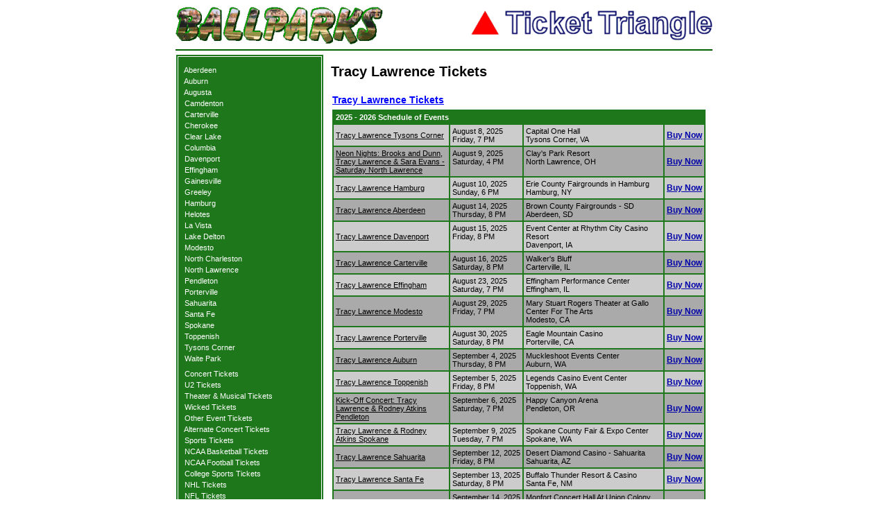

--- FILE ---
content_type: text/html; charset=UTF-8
request_url: https://ballparks.com/tickets/concert_tickets/tracy_lawrence_tickets.htm
body_size: 5354
content:
<!DOCTYPE HTML PUBLIC "-//W3C//DTD HTML 4.01 Transitional//EN">
<html>
<head>
	<title>Tracy Lawrence Tickets - Concert tickets</title>
	<META name="description" content="Tracy Lawrence tickets for cheap seats at venues, arenas and stadiums across the country are on sale now.  Good deals for Tracy Lawrence concerts are available in your city now.">
	<META name="keywords" content="Tracy Lawrence tickets,Tracy Lawrence concert tickets,Tracy Lawrence,ticket,tickets,buy,sell,concert,cheap,discount,front row">
<link rel=stylesheet href="https://ballparks.com/tickets/stylesheet-site.css" type="text/css">
<link rel=stylesheet href="https://ballparks.com/tickets/stylesheet-custom.css" type="text/css">
<script type="text/javascript" src="https://ballparks.com/tickets/cssutils.js"></script>

<!-- Google tag (gtag.js) -->
<script async src="https://www.googletagmanager.com/gtag/js?id=G-CC7Z5WSVKQ"></script>
<script>
  window.dataLayer = window.dataLayer || [];
  function gtag(){dataLayer.push(arguments);}
  gtag('js', new Date());

  gtag('config', 'G-CC7Z5WSVKQ');
</script>


</head>
<body BGCOLOR="#ffffff"  leftmargin="0" topmargin="0" rightmargin="0" bottommargin="0" marginwidth="0" marginheight="0" onload="changecss('.sideborder','borderColor','1e771b')">

<table width="778" cellspacing="2" cellpadding="0" align="center" bgcolor="#FFFFFF">
	<tr><td colspan="2"><img src="https://ballparks.com/tickets/images/blank.gif" alt="" width="1" height="6" border="0"></td></tr>
	<tr>
		<td colspan="2" align="left"><table width="100%" border="0" cellspacing="0" cellpadding="0"><tr><td><img src="https://ballparks.com/tickets/images/bplogo.gif" alt="ballparks logo" width="299" height="54" border="0"></td><td align="right"><img src="https://ballparks.com/tickets/images/ttlogo.gif" alt="ticket triangle logo" width="348" height="44" border="0"></td></tr></table></td>
	</tr>
	<tr><td colspan="2"><img src="https://ballparks.com/tickets/images/blank.gif" alt="" width="1" height="3" border="0"></td></tr>
	<tr><td colspan="2" bgcolor="#006000"><img src="https://ballparks.com/tickets/images/blank.gif" alt="" width="760" height="2" border="0"></td></tr>
	<tr><td><img src="https://ballparks.com/tickets/images/blank.gif" alt="" width="1" height="1" border="0"></td></tr>
	<tr>
		<td align="left" valign="top" bgcolor="#1e771b" class="sideborder">
			<table align="center">
				<tr>
				<td align="center">
					<table cellspacing="0" cellpadding="0" align="center">
<tr><td><img src="https://ballparks.com/tickets/images/blank.gif" alt="" width="200" height="10" border="0"></td></tr>
<tr><td nowrap class='sidedash'>&nbsp;&nbsp;<a href='tracy_lawrence_tickets_aberdeen.htm' class='sidemenu'>Aberdeen</a>&nbsp;</td></tr><tr><td><img src='blank.gif' alt='' width='1' height='4' border='0'></td></tr><tr><td nowrap class='sidedash'>&nbsp;&nbsp;<a href='tracy_lawrence_tickets_auburn.htm' class='sidemenu'>Auburn</a>&nbsp;</td></tr><tr><td><img src='blank.gif' alt='' width='1' height='4' border='0'></td></tr><tr><td nowrap class='sidedash'>&nbsp;&nbsp;<a href='tracy_lawrence_tickets_augusta.htm' class='sidemenu'>Augusta</a>&nbsp;</td></tr><tr><td><img src='blank.gif' alt='' width='1' height='4' border='0'></td></tr><tr><td nowrap class='sidedash'>&nbsp;&nbsp;<a href='tracy_lawrence_tickets_camdenton.htm' class='sidemenu'>Camdenton</a>&nbsp;</td></tr><tr><td><img src='blank.gif' alt='' width='1' height='4' border='0'></td></tr><tr><td nowrap class='sidedash'>&nbsp;&nbsp;<a href='tracy_lawrence_tickets_carterville.htm' class='sidemenu'>Carterville</a>&nbsp;</td></tr><tr><td><img src='blank.gif' alt='' width='1' height='4' border='0'></td></tr><tr><td nowrap class='sidedash'>&nbsp;&nbsp;<a href='tracy_lawrence_tickets_cherokee.htm' class='sidemenu'>Cherokee</a>&nbsp;</td></tr><tr><td><img src='blank.gif' alt='' width='1' height='4' border='0'></td></tr><tr><td nowrap class='sidedash'>&nbsp;&nbsp;<a href='tracy_lawrence_tickets_clear_lake.htm' class='sidemenu'>Clear Lake</a>&nbsp;</td></tr><tr><td><img src='blank.gif' alt='' width='1' height='4' border='0'></td></tr><tr><td nowrap class='sidedash'>&nbsp;&nbsp;<a href='tracy_lawrence_tickets_columbia.htm' class='sidemenu'>Columbia</a>&nbsp;</td></tr><tr><td><img src='blank.gif' alt='' width='1' height='4' border='0'></td></tr><tr><td nowrap class='sidedash'>&nbsp;&nbsp;<a href='tracy_lawrence_tickets_davenport.htm' class='sidemenu'>Davenport</a>&nbsp;</td></tr><tr><td><img src='blank.gif' alt='' width='1' height='4' border='0'></td></tr><tr><td nowrap class='sidedash'>&nbsp;&nbsp;<a href='tracy_lawrence_tickets_effingham.htm' class='sidemenu'>Effingham</a>&nbsp;</td></tr><tr><td><img src='blank.gif' alt='' width='1' height='4' border='0'></td></tr><tr><td nowrap class='sidedash'>&nbsp;&nbsp;<a href='tracy_lawrence_tickets_gainesville.htm' class='sidemenu'>Gainesville</a>&nbsp;</td></tr><tr><td><img src='blank.gif' alt='' width='1' height='4' border='0'></td></tr><tr><td nowrap class='sidedash'>&nbsp;&nbsp;<a href='tracy_lawrence_tickets_greeley.htm' class='sidemenu'>Greeley</a>&nbsp;</td></tr><tr><td><img src='blank.gif' alt='' width='1' height='4' border='0'></td></tr><tr><td nowrap class='sidedash'>&nbsp;&nbsp;<a href='tracy_lawrence_tickets_hamburg.htm' class='sidemenu'>Hamburg</a>&nbsp;</td></tr><tr><td><img src='blank.gif' alt='' width='1' height='4' border='0'></td></tr><tr><td nowrap class='sidedash'>&nbsp;&nbsp;<a href='tracy_lawrence_tickets_helotes.htm' class='sidemenu'>Helotes</a>&nbsp;</td></tr><tr><td><img src='blank.gif' alt='' width='1' height='4' border='0'></td></tr><tr><td nowrap class='sidedash'>&nbsp;&nbsp;<a href='tracy_lawrence_tickets_la_vista.htm' class='sidemenu'>La Vista</a>&nbsp;</td></tr><tr><td><img src='blank.gif' alt='' width='1' height='4' border='0'></td></tr><tr><td nowrap class='sidedash'>&nbsp;&nbsp;<a href='tracy_lawrence_tickets_lake_delton.htm' class='sidemenu'>Lake Delton</a>&nbsp;</td></tr><tr><td><img src='blank.gif' alt='' width='1' height='4' border='0'></td></tr><tr><td nowrap class='sidedash'>&nbsp;&nbsp;<a href='tracy_lawrence_tickets_modesto.htm' class='sidemenu'>Modesto</a>&nbsp;</td></tr><tr><td><img src='blank.gif' alt='' width='1' height='4' border='0'></td></tr><tr><td nowrap class='sidedash'>&nbsp;&nbsp;<a href='tracy_lawrence_tickets_north_charleston.htm' class='sidemenu'>North Charleston</a>&nbsp;</td></tr><tr><td><img src='blank.gif' alt='' width='1' height='4' border='0'></td></tr><tr><td nowrap class='sidedash'>&nbsp;&nbsp;<a href='tracy_lawrence_tickets_north_lawrence.htm' class='sidemenu'>North Lawrence</a>&nbsp;</td></tr><tr><td><img src='blank.gif' alt='' width='1' height='4' border='0'></td></tr><tr><td nowrap class='sidedash'>&nbsp;&nbsp;<a href='tracy_lawrence_tickets_pendleton.htm' class='sidemenu'>Pendleton</a>&nbsp;</td></tr><tr><td><img src='blank.gif' alt='' width='1' height='4' border='0'></td></tr><tr><td nowrap class='sidedash'>&nbsp;&nbsp;<a href='tracy_lawrence_tickets_porterville.htm' class='sidemenu'>Porterville</a>&nbsp;</td></tr><tr><td><img src='blank.gif' alt='' width='1' height='4' border='0'></td></tr><tr><td nowrap class='sidedash'>&nbsp;&nbsp;<a href='tracy_lawrence_tickets_sahuarita.htm' class='sidemenu'>Sahuarita</a>&nbsp;</td></tr><tr><td><img src='blank.gif' alt='' width='1' height='4' border='0'></td></tr><tr><td nowrap class='sidedash'>&nbsp;&nbsp;<a href='tracy_lawrence_tickets_santa_fe.htm' class='sidemenu'>Santa Fe</a>&nbsp;</td></tr><tr><td><img src='blank.gif' alt='' width='1' height='4' border='0'></td></tr><tr><td nowrap class='sidedash'>&nbsp;&nbsp;<a href='tracy_lawrence_tickets_spokane.htm' class='sidemenu'>Spokane</a>&nbsp;</td></tr><tr><td><img src='blank.gif' alt='' width='1' height='4' border='0'></td></tr><tr><td nowrap class='sidedash'>&nbsp;&nbsp;<a href='tracy_lawrence_tickets_toppenish.htm' class='sidemenu'>Toppenish</a>&nbsp;</td></tr><tr><td><img src='blank.gif' alt='' width='1' height='4' border='0'></td></tr><tr><td nowrap class='sidedash'>&nbsp;&nbsp;<a href='tracy_lawrence_tickets_tysons_corner.htm' class='sidemenu'>Tysons Corner</a>&nbsp;</td></tr><tr><td><img src='blank.gif' alt='' width='1' height='4' border='0'></td></tr><tr><td nowrap class='sidedash'>&nbsp;&nbsp;<a href='tracy_lawrence_tickets_waite_park.htm' class='sidemenu'>Waite Park</a>&nbsp;</td></tr><tr><td><img src='blank.gif' alt='' width='1' height='4' border='0'></td></tr>
<tr><td><img src='blank.gif' alt='' width='1' height='6' border='0'></td></tr>
<tr><td nowrap class='sidedash'>&nbsp;&nbsp;<a href='../concert_tickets/index.htm' class='sidemenu'>Concert Tickets</a>&nbsp;</td></tr>
<tr><td><img src='blank.gif' alt='' width='1' height='4' border='0'></td></tr>
<tr><td nowrap class='sidedash'>&nbsp;&nbsp;<a href='https://ballparks.com/tickets/u2/u2_tickets.htm' class='sidemenu'>U2 Tickets</a>&nbsp;</td></tr>
<tr><td><img src='blank.gif' alt='' border='0' height='4' width='1'></td></tr>
<tr><td nowrap class='sidedash'>&nbsp;&nbsp;<a href='../theater/theater_tickets.htm' class='sidemenu'>Theater & Musical Tickets</a>&nbsp;</td></tr>
<tr><td><img src='blank.gif' alt='' width='1' height='4' border='0'></td></tr>
<tr><td nowrap class='sidedash'>&nbsp;&nbsp;<a href='../theater/wicked_tickets.htm' class='sidemenu'>Wicked Tickets</a>&nbsp;</td></tr>
<tr><td><img src='blank.gif' alt='' width='1' height='4' border='0'></td></tr>
<tr><td nowrap class='sidedash'>&nbsp;&nbsp;<a href='../other/other_tickets.htm' class='sidemenu'>Other Event Tickets</a>&nbsp;</td></tr>
<tr><td><img src='blank.gif' alt='' width='1' height='4' border='0'></td></tr>
<tr><td nowrap class='sidedash'>&nbsp;&nbsp;<a href='../concerts2/concert_tickets.htm' class='sidemenu'>Alternate Concert Tickets</a>&nbsp;</td></tr>
<tr><td><img src='blank.gif' alt='' width='1' height='4' border='0'></td></tr>
<tr><td nowrap class='sidedash'>&nbsp;&nbsp;<a href='../sports/sports_tickets.htm' class='sidemenu'>Sports Tickets</a>&nbsp;</td></tr>
<tr><td><img src='blank.gif' alt='' border='0' height='4' width='1'></td></tr>
<tr><td nowrap class='sidedash'>&nbsp;&nbsp;<a href='../ncaabasketball/ncaa_basketball_tickets.htm' class='sidemenu'>NCAA Basketball Tickets</a>&nbsp;</td></tr>
<tr><td><img src='blank.gif' alt='' width='1' height='4' border='0'></td></tr>
<tr><td nowrap class='sidedash'>&nbsp;&nbsp;<a href='../ncaafootball/ncaa_football_tickets.htm' class='sidemenu'>NCAA Football Tickets</a>&nbsp;</td></tr>
<tr><td><img src='blank.gif' alt='' width='1' height='4' border='0'></td></tr>
<tr><td nowrap class='sidedash'>&nbsp;&nbsp;<a href='../sports/college_sports_tickets.htm' class='sidemenu'>College Sports Tickets</a>&nbsp;</td></tr>
<tr><td><img src='blank.gif' alt='' width='1' height='4' border='0'></td></tr>
<tr><td nowrap class='sidedash'>&nbsp;&nbsp;<a href='../nhl/nhl_tickets.htm' class='sidemenu'>NHL Tickets</a>&nbsp;</td></tr>
<tr><td><img src='blank.gif' alt='' width='1' height='4' border='0'></td></tr>
<tr><td nowrap class='sidedash'>&nbsp;&nbsp;<a href='../nfl/nfl_tickets.htm' class='sidemenu'>NFL Tickets</a>&nbsp;</td></tr>
<tr><td><img src='blank.gif' alt='' width='1' height='4' border='0'></td></tr>
<tr><td nowrap class='sidedash'>&nbsp;&nbsp;<a href='../nba/nba_tickets.htm' class='sidemenu'>NBA Tickets</a>&nbsp;</td></tr>
<tr><td><img src='blank.gif' alt='' width='1' height='4' border='0'></td></tr>
<tr><td nowrap class='sidedash'>&nbsp;&nbsp;<a href='../mlb_tickets.htm' class='sidemenu'>MLB Tickets</a>&nbsp;</td></tr>

<tr><td><img src='blank.gif' alt='' width='1' height='10' border='0'></td></tr>
					</table></td>
				</tr>
			</table>
		</td>
		<td align="center" valign="top">
			<table width="100%" border="0" cellspacing="4" cellpadding="4">
				<tr>
					<td align="left" valign="top" class="indypage_sports_header"><h1 class="indypage_sports_header">Tracy Lawrence Tickets</h1></td>
				</tr>
				
				<tr>
					<td>
						<table width="100%" border="0" cellspacing="0" cellpadding="2">
							<tr>
								<td valign="top">
									<table width="100%" border="0" cellspacing="0" cellpadding="0">
										<tr>
											<td align="left"><a href="http://orders.tickettriangle.com/ResultsGeneral.aspx?stype=2&kwds=Tracy Lawrence" class="mainpage_sports_link_medium" rel="nofollow">Tracy Lawrence Tickets</a></td>
										</tr>
										
										<tr><td><img src="https://ballparks.com/tickets/images/blank.gif" alt="" width="1" height="6" border="0"></td></tr>
										<tr>
											<td>
												<table width="100%" cellpadding="3" bgcolor="#1e771b">
													<tr><td colspan="3"><strong><font color="#FFFFFF">2025 - 2026 Schedule of Events</font></strong></td></tr>
														<tr bgcolor='#cccccc'><td valign='middle' width='160'><a href='tracy_lawrence_tickets_tysons_corner.htm'>Tracy Lawrence Tysons Corner</a></td><td valign='top' nowrap>August 8, 2025<br>Friday, 7 PM</td><td valign='top'>Capital One Hall<br>Tysons Corner, VA</td><td  valign='middle' nowrap><a href='http://orders.tickettriangle.com/ResultsTicket.aspx?evtid=6861982' rel='nofollow' class='columnlist'><strong>Buy Now</strong></a></td></tr><tr bgcolor='#aaaaaa'><td valign='middle' width='160'><a href='tracy_lawrence_tickets_north_lawrence.htm'>Neon Nights: Brooks and Dunn, Tracy Lawrence & Sara Evans - Saturday North Lawrence</a></td><td valign='top' nowrap>August 9, 2025<br>Saturday, 4 PM</td><td valign='top'>Clay's Park Resort<br>North Lawrence, OH</td><td  valign='middle' nowrap><a href='http://orders.tickettriangle.com/ResultsTicket.aspx?evtid=6833090' rel='nofollow' class='columnlist'><strong>Buy Now</strong></a></td></tr><tr bgcolor='#cccccc'><td valign='middle' width='160'><a href='tracy_lawrence_tickets_hamburg.htm'>Tracy Lawrence Hamburg</a></td><td valign='top' nowrap>August 10, 2025<br>Sunday, 6 PM</td><td valign='top'>Erie County Fairgrounds in Hamburg<br>Hamburg, NY</td><td  valign='middle' nowrap><a href='http://orders.tickettriangle.com/ResultsTicket.aspx?evtid=7094088' rel='nofollow' class='columnlist'><strong>Buy Now</strong></a></td></tr><tr bgcolor='#aaaaaa'><td valign='middle' width='160'><a href='tracy_lawrence_tickets_aberdeen.htm'>Tracy Lawrence Aberdeen</a></td><td valign='top' nowrap>August 14, 2025<br>Thursday, 8 PM</td><td valign='top'>Brown County Fairgrounds - SD<br>Aberdeen, SD</td><td  valign='middle' nowrap><a href='http://orders.tickettriangle.com/ResultsTicket.aspx?evtid=6820476' rel='nofollow' class='columnlist'><strong>Buy Now</strong></a></td></tr><tr bgcolor='#cccccc'><td valign='middle' width='160'><a href='tracy_lawrence_tickets_davenport.htm'>Tracy Lawrence Davenport</a></td><td valign='top' nowrap>August 15, 2025<br>Friday, 8 PM</td><td valign='top'>Event Center at Rhythm City Casino Resort<br>Davenport, IA</td><td  valign='middle' nowrap><a href='http://orders.tickettriangle.com/ResultsTicket.aspx?evtid=6977038' rel='nofollow' class='columnlist'><strong>Buy Now</strong></a></td></tr><tr bgcolor='#aaaaaa'><td valign='middle' width='160'><a href='tracy_lawrence_tickets_carterville.htm'>Tracy Lawrence Carterville</a></td><td valign='top' nowrap>August 16, 2025<br>Saturday, 8 PM</td><td valign='top'>Walker's Bluff<br>Carterville, IL</td><td  valign='middle' nowrap><a href='http://orders.tickettriangle.com/ResultsTicket.aspx?evtid=7026649' rel='nofollow' class='columnlist'><strong>Buy Now</strong></a></td></tr><tr bgcolor='#cccccc'><td valign='middle' width='160'><a href='tracy_lawrence_tickets_effingham.htm'>Tracy Lawrence Effingham</a></td><td valign='top' nowrap>August 23, 2025<br>Saturday, 7 PM</td><td valign='top'>Effingham Performance Center<br>Effingham, IL</td><td  valign='middle' nowrap><a href='http://orders.tickettriangle.com/ResultsTicket.aspx?evtid=7083521' rel='nofollow' class='columnlist'><strong>Buy Now</strong></a></td></tr><tr bgcolor='#aaaaaa'><td valign='middle' width='160'><a href='tracy_lawrence_tickets_modesto.htm'>Tracy Lawrence Modesto</a></td><td valign='top' nowrap>August 29, 2025<br>Friday, 7 PM</td><td valign='top'>Mary Stuart Rogers Theater at Gallo Center For The Arts<br>Modesto, CA</td><td  valign='middle' nowrap><a href='http://orders.tickettriangle.com/ResultsTicket.aspx?evtid=7235117' rel='nofollow' class='columnlist'><strong>Buy Now</strong></a></td></tr><tr bgcolor='#cccccc'><td valign='middle' width='160'><a href='tracy_lawrence_tickets_porterville.htm'>Tracy Lawrence Porterville</a></td><td valign='top' nowrap>August 30, 2025<br>Saturday, 8 PM</td><td valign='top'>Eagle Mountain Casino<br>Porterville, CA</td><td  valign='middle' nowrap><a href='http://orders.tickettriangle.com/ResultsTicket.aspx?evtid=7083511' rel='nofollow' class='columnlist'><strong>Buy Now</strong></a></td></tr><tr bgcolor='#aaaaaa'><td valign='middle' width='160'><a href='tracy_lawrence_tickets_auburn.htm'>Tracy Lawrence Auburn</a></td><td valign='top' nowrap>September 4, 2025<br>Thursday, 8 PM</td><td valign='top'>Muckleshoot Events Center<br>Auburn, WA</td><td  valign='middle' nowrap><a href='http://orders.tickettriangle.com/ResultsTicket.aspx?evtid=7078792' rel='nofollow' class='columnlist'><strong>Buy Now</strong></a></td></tr><tr bgcolor='#cccccc'><td valign='middle' width='160'><a href='tracy_lawrence_tickets_toppenish.htm'>Tracy Lawrence Toppenish</a></td><td valign='top' nowrap>September 5, 2025<br>Friday, 8 PM</td><td valign='top'>Legends Casino Event Center<br>Toppenish, WA</td><td  valign='middle' nowrap><a href='http://orders.tickettriangle.com/ResultsTicket.aspx?evtid=7083502' rel='nofollow' class='columnlist'><strong>Buy Now</strong></a></td></tr><tr bgcolor='#aaaaaa'><td valign='middle' width='160'><a href='tracy_lawrence_tickets_pendleton.htm'>Kick-Off Concert: Tracy Lawrence & Rodney Atkins Pendleton</a></td><td valign='top' nowrap>September 6, 2025<br>Saturday, 7 PM</td><td valign='top'>Happy Canyon Arena<br>Pendleton, OR</td><td  valign='middle' nowrap><a href='http://orders.tickettriangle.com/ResultsTicket.aspx?evtid=7083462' rel='nofollow' class='columnlist'><strong>Buy Now</strong></a></td></tr><tr bgcolor='#cccccc'><td valign='middle' width='160'><a href='tracy_lawrence_tickets_spokane.htm'>Tracy Lawrence & Rodney Atkins Spokane</a></td><td valign='top' nowrap>September 9, 2025<br>Tuesday, 7 PM</td><td valign='top'>Spokane County Fair & Expo Center<br>Spokane, WA</td><td  valign='middle' nowrap><a href='http://orders.tickettriangle.com/ResultsTicket.aspx?evtid=7214148' rel='nofollow' class='columnlist'><strong>Buy Now</strong></a></td></tr><tr bgcolor='#aaaaaa'><td valign='middle' width='160'><a href='tracy_lawrence_tickets_sahuarita.htm'>Tracy Lawrence Sahuarita</a></td><td valign='top' nowrap>September 12, 2025<br>Friday, 8 PM</td><td valign='top'>Desert Diamond Casino - Sahuarita<br>Sahuarita, AZ</td><td  valign='middle' nowrap><a href='http://orders.tickettriangle.com/ResultsTicket.aspx?evtid=7242646' rel='nofollow' class='columnlist'><strong>Buy Now</strong></a></td></tr><tr bgcolor='#cccccc'><td valign='middle' width='160'><a href='tracy_lawrence_tickets_santa_fe.htm'>Tracy Lawrence Santa Fe</a></td><td valign='top' nowrap>September 13, 2025<br>Saturday, 8 PM</td><td valign='top'>Buffalo Thunder Resort & Casino<br>Santa Fe, NM</td><td  valign='middle' nowrap><a href='http://orders.tickettriangle.com/ResultsTicket.aspx?evtid=7176868' rel='nofollow' class='columnlist'><strong>Buy Now</strong></a></td></tr><tr bgcolor='#aaaaaa'><td valign='middle' width='160'><a href='tracy_lawrence_tickets_greeley.htm'>Tracy Lawrence Greeley</a></td><td valign='top' nowrap>September 14, 2025<br>Sunday, 7 PM</td><td valign='top'>Monfort Concert Hall At Union Colony Civic Center<br>Greeley, CO</td><td  valign='middle' nowrap><a href='http://orders.tickettriangle.com/ResultsTicket.aspx?evtid=7238581' rel='nofollow' class='columnlist'><strong>Buy Now</strong></a></td></tr><tr bgcolor='#cccccc'><td valign='middle' width='160'><a href='tracy_lawrence_tickets_waite_park.htm'>Tracy Lawrence & Josh Turner Waite Park</a></td><td valign='top' nowrap>September 25, 2025<br>Thursday, 7 PM</td><td valign='top'>The Ledge Waite Park Amphitheater<br>Waite Park, MN</td><td  valign='middle' nowrap><a href='http://orders.tickettriangle.com/ResultsTicket.aspx?evtid=7207648' rel='nofollow' class='columnlist'><strong>Buy Now</strong></a></td></tr><tr bgcolor='#aaaaaa'><td valign='middle' width='160'><a href='tracy_lawrence_tickets_la_vista.htm'>Tracy Lawrence & Josh Turner La Vista</a></td><td valign='top' nowrap>September 26, 2025<br>Friday, 7 PM</td><td valign='top'>The Astro Amphitheater<br>La Vista, NE</td><td  valign='middle' nowrap><a href='http://orders.tickettriangle.com/ResultsTicket.aspx?evtid=7207650' rel='nofollow' class='columnlist'><strong>Buy Now</strong></a></td></tr><tr bgcolor='#cccccc'><td valign='middle' width='160'><a href='tracy_lawrence_tickets_camdenton.htm'>Tracy Lawrence & Josh Turner Camdenton</a></td><td valign='top' nowrap>September 27, 2025<br>Saturday, 7 PM</td><td valign='top'>Ozarks Amphitheater - Missouri<br>Camdenton, MO</td><td  valign='middle' nowrap><a href='http://orders.tickettriangle.com/ResultsTicket.aspx?evtid=7207652' rel='nofollow' class='columnlist'><strong>Buy Now</strong></a></td></tr><tr bgcolor='#aaaaaa'><td valign='middle' width='160'><a href='tracy_lawrence_tickets_clear_lake.htm'>Tracy Lawrence Clear Lake</a></td><td valign='top' nowrap>October 2, 2025<br>Thursday, 8 PM</td><td valign='top'>Surf Ballroom<br>Clear Lake, IA</td><td  valign='middle' nowrap><a href='http://orders.tickettriangle.com/ResultsTicket.aspx?evtid=7209812' rel='nofollow' class='columnlist'><strong>Buy Now</strong></a></td></tr><tr bgcolor='#cccccc'><td valign='middle' width='160'><a href='tracy_lawrence_tickets_lake_delton.htm'>Tracy Lawrence Lake Delton</a></td><td valign='top' nowrap>October 3, 2025<br>Friday, 8 PM</td><td valign='top'>Crystal Grand Music Theatre<br>Lake Delton, WI</td><td  valign='middle' nowrap><a href='http://orders.tickettriangle.com/ResultsTicket.aspx?evtid=7027528' rel='nofollow' class='columnlist'><strong>Buy Now</strong></a></td></tr><tr bgcolor='#aaaaaa'><td valign='middle' width='160'><a href='tracy_lawrence_tickets_gainesville.htm'>Tracy Lawrence Gainesville</a></td><td valign='top' nowrap>October 11, 2025<br>Saturday, 8 PM</td><td valign='top'>Boot Barn Hall At Bourbon Brothers - GA<br>Gainesville, GA</td><td  valign='middle' nowrap><a href='http://orders.tickettriangle.com/ResultsTicket.aspx?evtid=7301820' rel='nofollow' class='columnlist'><strong>Buy Now</strong></a></td></tr><tr bgcolor='#cccccc'><td valign='middle' width='160'><a href='tracy_lawrence_tickets_augusta.htm'>Tracy Lawrence & Josh Turner Augusta</a></td><td valign='top' nowrap>October 23, 2025<br>Thursday, 7 PM</td><td valign='top'>Bell Auditorium<br>Augusta, GA</td><td  valign='middle' nowrap><a href='http://orders.tickettriangle.com/ResultsTicket.aspx?evtid=7224122' rel='nofollow' class='columnlist'><strong>Buy Now</strong></a></td></tr><tr bgcolor='#aaaaaa'><td valign='middle' width='160'><a href='tracy_lawrence_tickets_columbia.htm'>Tracy Lawrence & Josh Turner Columbia</a></td><td valign='top' nowrap>October 24, 2025<br>Friday, 7 PM</td><td valign='top'>Township Auditorium<br>Columbia, SC</td><td  valign='middle' nowrap><a href='http://orders.tickettriangle.com/ResultsTicket.aspx?evtid=7224152' rel='nofollow' class='columnlist'><strong>Buy Now</strong></a></td></tr><tr bgcolor='#cccccc'><td valign='middle' width='160'><a href='tracy_lawrence_tickets_north_charleston.htm'>Tracy Lawrence & Josh Turner North Charleston</a></td><td valign='top' nowrap>October 25, 2025<br>Saturday, 7 PM</td><td valign='top'>North Charleston Performing Arts Center<br>North Charleston, SC</td><td  valign='middle' nowrap><a href='http://orders.tickettriangle.com/ResultsTicket.aspx?evtid=7224123' rel='nofollow' class='columnlist'><strong>Buy Now</strong></a></td></tr><tr bgcolor='#aaaaaa'><td valign='middle' width='160'><a href='tracy_lawrence_tickets_helotes.htm'>Tracy Lawrence Helotes</a></td><td valign='top' nowrap>November 7, 2025<br>Friday, 8 PM</td><td valign='top'>John T. Floore Country Store<br>Helotes, TX</td><td  valign='middle' nowrap><a href='http://orders.tickettriangle.com/ResultsTicket.aspx?evtid=7068980' rel='nofollow' class='columnlist'><strong>Buy Now</strong></a></td></tr><tr bgcolor='#cccccc'><td valign='middle' width='160'><a href='tracy_lawrence_tickets_cherokee.htm'>Tracy Lawrence Cherokee</a></td><td valign='top' nowrap>November 14, 2025<br>Friday, 9 PM</td><td valign='top'>Harrah's Cherokee Resort Event Center<br>Cherokee, NC</td><td  valign='middle' nowrap><a href='http://orders.tickettriangle.com/ResultsTicket.aspx?evtid=7306515' rel='nofollow' class='columnlist'><strong>Buy Now</strong></a></td></tr>
												</table>
											</td>
										</tr>
										<tr><td><img src="https://ballparks.com/tickets/images/blank.gif" alt="" width="1" height="6" border="0"></td></tr>
									</table>
								</td>
							</tr>
						</table>
					</td>
				</tr>
				
				<tr><td><p align="justify"><a href="https://ballparks.com">Ballparks.com</a> through its affiliation with <a href="https://tickettriangle.com" class="pagelinks">TicketTriangle.com</a>, an online ticket agency offering concert tickets, has been selling tickets to all events in thousands of venues world wide since 2005.  To find out more information about a concert, theater, or sporting event please visit one of the links above for more information.</p></td></tr>
				<tr valign=top>
					<td>
						<p align="justify">With this partnership we are able to offer you tickets to tens of thousands of events with several million tickets in inventory.  We are not affiliated with any venue or arena, and all the tickets listed through Ticket Triangle are tickets listed in a national database by hundreds brokers all over the country.  These tickets are being sold on what is called the secondary market.  This means the tickets have already been purchased and have been sold to these brokers for subsequent resale at a marked up price at market value.  All tickets sold through Ticket Triangle are 100% guaranteed to be authentic.</p>
						<p align="justify">To order concert tickets online please click a link above.  We sell tickets to all types of concerts and other events.</p>
						<p align="justify">We offer premium tickets to your favorite concert as well as other events throughout the world. We can put you into the seat of your choice.</p>
						<p align="justify">We have available some of the the hardest to find concert tickets along with seats for other world tour concerts or events. Whether you are looking front row tickets, box seats, backstage passes, a suite, or club seats, we have the largest selection anywhere. Our inventory of our Tracy Lawrence tickets are fairly cheap, a good bargain, and usually some of the lowest prices available. Much of the inventory we offer are for sold out events and often for a significant disount cmpared to many competitors.</p>
					</td>
				</tr>
				<tr><td><img src='blank.gif' alt='' width='1' height='14' border='0'></td></tr><tr><td style='border: 1px solid #aaaaaa;'>News about Tracy Lawrence<br><a href='http://www.bing.com/news/apiclick.aspx?ref=FexRss&aid=&tid=6893117d761f4f989d21a6bc52e0844b&url=https%3a%2f%2fwww.forbes.com%2fsites%2ftracylawrence%2f2025%2f08%2f05%2fyour-cfo-sees-your-dysfunction-are-you-letting-them-speak%2f&c=11394840558767158302&mkt' class='bottomlinks' rel='nofollow'>Your CFO Sees Your Dysfunction: Are You Letting Them Spe - (Aug 4, 2025 11:00PM)</a><br><a href='http://www.bing.com/news/apiclick.aspx?ref=FexRss&aid=&tid=6893117d761f4f989d21a6bc52e0844b&url=https%3a%2f%2fwww.dallasobserver.com%2fmusic%2fmesquite-isd-gets-help-from-tracy-lawrence-concert-21833474&c=12837279105210835661&mkt=en-us' class='bottomlinks' rel='nofollow'>Mesquite ISD Gets a Little Help From Tracy Lawrence Concert | Dallas  - (Feb 27, 2025 10:00AM)</a><br><a href='http://www.bing.com/news/apiclick.aspx?ref=FexRss&aid=&tid=6893117d761f4f989d21a6bc52e0844b&url=https%3a%2f%2fwww.mlive.com%2fnews%2fjackson%2f2024%2f08%2ftracy-lawrence-concert-in-jackson-canceled-due-to-production-issues.html&c=4718231812779851065&mkt=e' class='bottomlinks' rel='nofollow'>Tracy Lawrence concert in Jackson canceled due to production ... - (Aug 23, 2024 3:42AM)</a><br><a href='http://www.bing.com/news/apiclick.aspx?ref=FexRss&aid=&tid=6893117d761f4f989d21a6bc52e0844b&url=https%3a%2f%2fwww.yahoo.com%2fentertainment%2ftracy-lawrence-rediscovers-passion-country-100208399.html&c=10511839581515813447&mkt=en-us' class='bottomlinks' rel='nofollow'>Tracy Lawrence rediscovers his passion for country music on new ... - (Jun 20, 2024 10:02PM)</a><br><a href='http://www.bing.com/news/apiclick.aspx?ref=FexRss&aid=&tid=6893117d761f4f989d21a6bc52e0844b&url=https%3a%2f%2fwww.broadwayworld.com%2fnashville%2farticle%2fPhotos-Tracy-Lawrence-Takes-Over-Ascend-Amphitheater-With-Sold-Out-Tracy-Lawrence-And-Friends-20240' class='bottomlinks' rel='nofollow'>Photos: Tracy Lawrence Takes Over Ascend Amphitheater With Sold-Out  - (Jun 9, 2024 12:01PM)</a><br><a href='http://www.bing.com/news/apiclick.aspx?ref=FexRss&aid=&tid=6893117d761f4f989d21a6bc52e0844b&url=https%3a%2f%2fwww.broadwayworld.com%2fnorfolk%2farticle%2fTracy-LawrenceComes-to-SERVPRO-of-Chesterfield-After-Hours-This-Summer-20240326&c=6438135782205215926' class='bottomlinks' rel='nofollow'>Tracy Lawrence Comes to SERVPRO of Chesterfield After Hours This Sum - (Mar 25, 2024 12:00PM)</a><br><a href='http://www.bing.com/news/apiclick.aspx?ref=FexRss&aid=&tid=6893117d761f4f989d21a6bc52e0844b&url=https%3a%2f%2fwww.mlive.com%2fnews%2fjackson%2f2024%2f02%2fcountry-music-hitmaker-tracy-lawrence-is-coming-to-jackson.html&c=13489274835342178830&mkt=en-us' class='bottomlinks' rel='nofollow'>Country music hitmaker Tracy Lawrence is coming to Jack - (Feb 26, 2024 10:34PM)</a><br><a href='http://www.bing.com/news/apiclick.aspx?ref=FexRss&aid=&tid=6893117d761f4f989d21a6bc52e0844b&url=https%3a%2f%2ftucson.com%2fentertainment%2fmusic%2farticle_1e40268b-5aeb-5cd4-aca6-b69fb5c16bf9.html&c=8325992993933254091&mkt=en-us' class='bottomlinks' rel='nofollow'>Tracy Lawrence seizes reins of his career - (Jun 29, 2011 12:00PM)</a><br></td></tr>
				<tr><td><img src="blank.gif" alt="" width="1" height="20" border="0"></td></tr>
				<tr><td><a href='tracy_lawrence_tickets_charleston.htm' class='bottomlinks'>Tracy Lawrence Charleston</a>&nbsp;&nbsp;<a href='tracy_lawrence_tickets_tacoma.htm' class='bottomlinks'>Tracy Lawrence Tacoma</a>&nbsp;&nbsp;</td></tr>
				<tr><td><img src="blank.gif" alt="" width="1" height="8" border="0"></td></tr>
			</table>
		</td>
	</tr>

</table>



</body>
</html>
